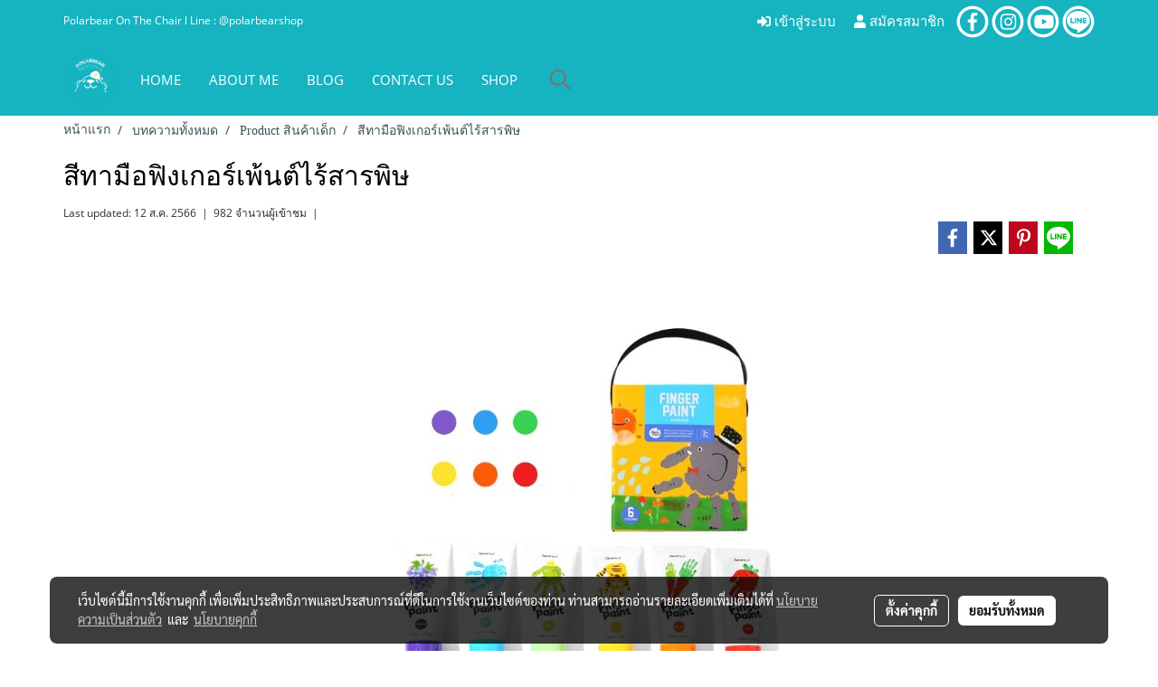

--- FILE ---
content_type: text/css
request_url: https://www.polarbearclubhouse.com/customer-css/style_aHZ9ZDOlD.min.css?v=1753752094
body_size: 4280
content:
@-webkit-keyframes colorForgotBox{100%,0%{stroke:#FFF}40%{stroke:#FFF}66%{stroke:#FFF}80%,90%{stroke:#FFF}}@keyframes colorForgotBox{100%,0%{stroke:#FFF}40%{stroke:#FFF}66%{stroke:#FFF}80%,90%{stroke:#FFF}}.lockScroll{margin:0;height:100%;overflow:hidden}.boxLoading{position:fixed;top:0;left:0;right:0;bottom:0;z-index:99999;opacity:.3;background:;width:100vw;height:100vh}.boxLoading .loader{position:absolute;top:50%;left:50%;transform:translate3d(-50%,-50%,0);-webkit-transform:translate3d(-50%,-50%,0);-moz-transform:translate3d(-50%,-50%,0);-ms-transform:translate3d(-50%,-50%,0);margin:0}.boxLoading .path{-webkit-animation:dash 1.5s ease-in-out infinite,colorForgotBox 6s ease-in-out infinite;animation:dash 1.5s ease-in-out infinite,colorForgotBox 6s ease-in-out infinite}.card-bg{background:#FFF;border:1px solid rgba(0,0,0,.125);box-shadow:0 1px 1px rgba(0,0,0,.05);-webkit-box-shadow:0 1px 1px rgba(0,0,0,.05)}.card-bg hr{border-color:rgba(0,0,0,.125)}.card-only-bg{background:#FFF;border:1px solid rgba(0,0,0,.125);box-shadow:0 1px 1px rgba(0,0,0,.05);-webkit-box-shadow:0 1px 1px rgba(0,0,0,.05)}.card-bg p{color:rgba(0,0,0,.87)}.card-bg .p{color:rgba(0,0,0,.87)}.card-bg span{color:rgba(0,0,0,.87)}.card-bg label{color:rgba(0,0,0,.87)}.card-bg a{color:rgba(0,0,0,.87)}.card-bg a:hover{color:rgba(0,0,0,.87)!important}.card-bg h1{color:rgba(0,0,0,.87)}.card-bg h2{color:rgba(0,0,0,.87)}.card-bg h3{color:rgba(0,0,0,.87)}.card-bg h3:hover{color:rgba(0,0,0,.87)}.card-bg h4{color:rgba(0,0,0,.87)}.card-bg h5{color:rgba(0,0,0,.87)}.form-control{background:#FFF;color:rgba(0,0,0,.87);border-color:#CDCED2;box-shadow:inset 0 1px 1px rgba(0,0,0,.075);-webkit-box-shadow:inset 0 1px 1px rgba(0,0,0,.075)}.form-control:disabled{background:#CDCED2;color:#808080;border-color:#CDCED2;box-shadow:inset 0 1px 1px rgba(0,0,0,.075);-webkit-box-shadow:inset 0 1px 1px rgba(0,0,0,.075)}.form-control:focus{border-color:#A9A9A9;box-shadow:inset 0 1px 1px rgba(0,0,0,.075),0 0 8px rgba(169,169,169,.6);-webkit-box-shadow:inset 0 1px 1px rgba(0,0,0,.075),0 0 8px rgba(169,169,169,.6)}.has-error .form-control{border-color:rgba(169,68,66,1)!important;-webkit-box-shadow:inset 0 1px 1px rgba(0,0,0,.075)!important;box-shadow:inset 0 1px 1px rgba(0,0,0,.075)!important}.has-error .form-control:focus{border-color:rgba(169,68,66,1)!important;-webkit-box-shadow:inset 0 1px 1px rgba(0,0,0,.075),0 0 8px rgba(169,68,66,.6)!important;box-shadow:inset 0 1px 1px rgba(0,0,0,.075),0 0 8px rgba(169,68,66,.6)!important}.input-group .input-group-addon{background:#CDCED0;border-color:#CDCED2;color:rgba(0,0,0,.87)}.input-group-btn button{background:#CDCED0;border-color:#CDCED2;color:rgba(0,0,0,.87)}.input-group .input-group-btn button:hover{background:#e6e6e6}.help-block{color:#E45735}.theme-main .form-control.borderError{border-color:rgba(169,68,66,1)!important;-webkit-box-shadow:inset 0 1px 1px rgba(0,0,0,.075)!important;box-shadow:inset 0 1px 1px rgba(0,0,0,.075)!important}.theme-main .form-control.borderError:focus{border-color:rgba(169,68,66,1)!important;-webkit-box-shadow:inset 0 1px 1px rgba(0,0,0,.075),0 0 8px rgba(169,68,66,.6)!important;box-shadow:inset 0 1px 1px rgba(0,0,0,.075),0 0 8px rgba(169,68,66,.6)!important}.theme-main .borderError:not(.form-group){border:1px solid #E45735}.theme-main .divError{color:#E45735}::placeholder{color:rgba(0,0,0,.38)}::-webkit-input-placeholder{color:rgba(0,0,0,.38)}::-moz-placeholder{color:rgba(0,0,0,.38)}:-ms-input-placeholder{color:rgba(0,0,0,.38)}:-moz-placeholder{color:rgba(0,0,0,.38)}.form-control::placeholder{color:rgba(0,0,0,.38)}.form-control:-ms-input-placeholder{color:rgba(0,0,0,.38)}.form-control::-ms-input-placeholder{color:rgba(0,0,0,.38)}.theme-main ::-webkit-input-placeholder{color:rgba(0,0,0,.38)}.theme-main ::-moz-placeholder{color:rgba(0,0,0,.38)}.theme-main :-moz-placeholder{color:rgba(0,0,0,.38)}.theme-main .bootstrap-datetimepicker-widget th{color:rgba(0,0,0,.87)}.theme-main .bootstrap-datetimepicker-widget td{color:rgba(0,0,0,.54)}.theme-main .bootstrap-datetimepicker-widget td.old,.theme-main .bootstrap-datetimepicker-widget td.new{color:rgba(0,0,0,.38)}.theme-main .bootstrap-datetimepicker-widget .timepicker-hour,.theme-main .bootstrap-datetimepicker-widget .timepicker-minute{color:rgba(0,0,0,.87)}.theme-main .bootstrap-datetimepicker-widget [data-action]{color:rgba(0,0,0,.87)}.theme-main .bootstrap-datetimepicker-widget [data-action]:hover{color:rgba(0,0,0,.87)}.theme-main .bootstrap-datetimepicker-widget .active:hover{color:rgba(0,0,0,.87)}.theme-main .bootstrap-datetimepicker-widget.bottom:before{border-bottom:7px solid #CDCED2}.theme-main .bootstrap-datetimepicker-widget.bottom:after{border-bottom:7px solid #FFF}.theme-main .bootstrap-datetimepicker-widget.top:before{border-top:7px solid #CDCED2}.theme-main .bootstrap-datetimepicker-widget.top:after{border-top:7px solid #FFF}.theme-main .table>thead>tr>th{border-bottom:1px solid rgba(0,0,0,.125)}.theme-main table.dataTable.dtr-inline.collapsed>tbody>tr>td:first-child::before,.theme-main table.dataTable.dtr-inline.collapsed>tbody>tr>th:first-child::before{color:rgba(0,0,0,.87)}.theme-main .nav>li>a:hover,.theme-main .nav>li>a:focus{color:rgba(0,0,0,.87);background-color:rgba(0,0,0,.125)}.theme-main .btn-default{color:#e5e6e8;background-color:#424242;border-color:#222}.theme-main .btn-default:hover{color:#e5e6e8;background-color:#111;border-color:#030303}.theme-main .btn-default:active,.theme-main .btn-default.active,.theme-main .open>.dropdown-toggle.btn-default{color:#e5e6e8;background-color:#111;border-color:#030303}.theme-main .btnFacebook{background:#4468AF;color:#FFF}.theme-main .btnFacebook:hover{background:#1C3A79;color:#FFF}.theme-main .popover{background:#FFF;border:1px solid rgba(0,0,0,.125);box-shadow:0 1px 1px rgba(0,0,0,.05);-webkit-box-shadow:0 1px 1px rgba(0,0,0,.05)}.theme-main .popover.right>.arrow{border-right-color:rgba(0,0,0,.125)}.theme-main .popover.right>.arrow:after{border-right-color:#FFF}.alert-success .close{color:#3c763d!important}.alert-success .close:hover{color:#2F5B30!important}.theme-bg-2{background-color:rgba(0,0,0,.125)!important}.theme-text-1{color:rgba(0,0,0,.87)!important}.theme-text-3{color:rgba(0,0,0,.38)!important}.theme-text-danger{color:#E45735!important}.theme-border-danger{border:1px solid #E45735!important}.theme-bg-hover:hover{background-color:rgba(0,0,0,.125)!important}.theme-th-border{border-top:1px solid rgba(0,0,0,.125)!important;border-bottom:1px solid rgba(0,0,0,.125)!important}.theme-td-border{border-bottom:1px solid rgba(0,0,0,.125)!important}.theme-borderBottom:not(:last-child){border-bottom:1px solid rgba(0,0,0,.125)!important}.theme-borderRight{border-right:1px solid rgba(0,0,0,.125)!important}.breadcrumb-item+.breadcrumb-item::before{color:#395257;font-size:14px}body{background-color:#FFF}p,.p,body,h5,.h5{font-family:'Open Sans',Tahoma;font-size:12px;color:#362f2d}h1,.h1{font-family:Oswald,Tahoma;font-size:30px;color:#000}h2,.h2{font-family:Oswald,Tahoma;font-size:30px;color:#000}h3,.h3{font-family:Oswald,Tahoma;font-size:24px;color:#362f2d}h4,.h4{font-family:Oswald,Tahoma;font-size:24px;color:#362f2d}.h3-hover:hover{color:#395257;}a,.a{font-family:Tahoma,Tahoma;font-size:14px;color:#395257}a:hover,.a:hover{color:#43a4b7}.price{color:#395257!important}.ff-h1{font-family:Oswald,Tahoma!important}.fs-h1{font-size:30px!important}.fc-h1{color:#000!important}.ff-h2{font-family:Oswald,Tahoma!important}.fs-h2{font-size:30px!important}.fc-h2{color:#000!important}.ff-h3{font-family:'',Tahoma!important}.fs-h3{font-size:px!important}.fc-h3{color:#362f2d!important}.fc-h3-hover:hover{color:#395257!important}.ff-h4{font-family:Oswald,Tahoma!important}.fs-h4{font-size:24px!important}.fc-h4{color:#362f2d!important}.ff-p{font-family:'Open Sans',Tahoma!important}.fs-p{font-size:12px!important}.fc-p{color:#362f2d!important}.ff-a{font-family:Tahoma,Tahoma!important}.fs-a{font-size:14px!important}.fc-a{color:#395257!important}.fc-a-hover:hover{color:#43a4b7!important}.ff-price{font-family:Oswald,Tahoma!important}.fs-price{font-size:24px!important}.fc-price{color:#395257!important}.fs-priceOld{font-size:20px!important;margin:0;opacity:.5}.fs-priceOld2{font-size:20px!important}.fs-priceOld2 s{margin:0;opacity:.5}.fs-priceMember{font-size:20px!important}.btn{border-width:0;border-radius:20px;font-family:'Open Sans',Tahoma;background-image:none;font-size:14px}.btn-style{color:#FFF;background-color:#395257;border-color:#333}.btn-style:hover.btn-style:hover,.btn-style:focus,.btn-style:active{color:#FFF;background-color:#000;border-color:#333}.btn-style-o{color:#395257;background-color:#FFF;border:1px solid#395257}.btn-style-o:hover.btn-style-o:hover,.btn-style-o:focus,.btn-style-o:active{color:#000;background-color:#FFF;border:1px solid#000000}#top-bar{background:#16b4c1}div#navbarNavDropdown{background-color:#16b4c1}#topZone,.headerMobile>#topZone>#top-area,.sps--blw nav #top-sticky{background-color:#16b4c1}#side-area{background-color:}@media only screen and (max-width:767px){#side-area{padding-bottom:0!important;margin-bottom:0!important}}#footer-area{padding:40px 0 10px 0}#footer-bar{padding:10px 0}#footer-bar #statcounter{margin-top:10px}.divFooterSocial{margin:10px 0!important}.divFooterSocial a{}.divFooterLine{margin:10px 0!important}.footerZone{background-color:#16b4c1}#footer-bar{background:#16b4c1}#body-area{padding:0}.img-logo{height:60px;width:60px;display:inline-block!important;vertical-align:middle}@media only screen and (max-width:1024px){.img-logo{width:auto;height:auto}}.colorFacebookBG{color:#FFF}.colorFacebook{color:#FFF}.facebookSocial:hover .colorFacebook{color:#e4e4e4}.facebookSocial:hover .colorFacebookBG{color:#e4e4e4}.colorTwitterBG{color:#FFF}.colorTwitter{color:#FFF}.twitterSocial:hover .colorTwitterBG{color:#e4e4e4}.twitterSocial:hover .colorTwitter{color:#e4e4e4}.colorInstagramBG{color:#FFF}.colorInstagram{color:#FFF}.instagramSocial:hover .colorInstagramBG{color:#e4e4e4}.instagramSocial:hover .colorInstagram{color:#e4e4e4}.colorGoogleplusBG{color:#FFF}.colorGoogleplus{color:#FFF}.googleplusSocial:hover .colorGoogleplusBG{color:#e4e4e4}.googleplusSocial:hover .colorGoogleplus{color:#e4e4e4}.colorYoutubeBG{color:#FFF}.colorYoutube{color:#FFF}.youtubeSocial:hover .colorYoutubeBG{color:#e4e4e4}.youtubeSocial:hover .colorYoutube{color:#e4e4e4}.colorPinterestBG{color:#FFF}.colorPinterest{color:#FFF}.pinterestSocial:hover .colorPinterestBG{color:#e4e4e4}.pinterestSocial:hover .colorPinterest{color:#e4e4e4}.colorLineBG{color:#FFF}.colorLine{color:#FFF}.LineSocial:hover .colorLine{color:#e4e4e4}.LineSocial:hover .colorLineBG{color:#e4e4e4}.colorwhatappBG{color:#FFF}.colorwhatapp{color:#FFF}.whatappSocial:hover .colorwhatapp{color:#e4e4e4}.whatappSocial:hover .colorwhatappBG{color:#e4e4e4}.colorWechatBG{color:#FFF}.colorWechat{color:#FFF}.wechatSocial:hover .colorWechat{color:#e4e4e4}.wechatSocial:hover .colorWechatBG{color:#e4e4e4}div#imgSprMember:before{color:#FFF;content:""}.member-nav{display:-webkit-flex;display:-moz-box;display:flex;-webkit-align-items:center;-moz-box-align:center;align-items:center}a#txtLoginMember{font-family:'Roboto'!important;font-weight:normal!important;font-style:normal!important;color:#FFF;font-size:15px;line-height:normal;padding-left:10px;padding-right:10px}a#txtRegisMember{font-family:'Roboto'!important;font-weight:normal!important;font-style:normal!important;color:#FFF;font-size:15px;line-height:normal;padding-left:10px;padding-right:10px}#icologin{color:#646770!important}#icoreg{color:#646770!important}a#txtLoginMember:hover{color:#FAD703;text-decoration:none}a#txtRegisMember:hover{color:#FAD703;text-decoration:none}a#txtLoginMember:hover>#icologin{color:#FBD603!important}a#txtRegisMember:hover>#icoreg{color:#FBD603!important}a#txtMember{font-family:'Roboto'!important;font-weight:normal!important;font-style:normal!important;color:#FFF;font-size:15px;line-height:normal;padding-left:10px;padding-right:10px}a#txtMemberLogout{font-family:'Roboto'!important;font-weight:normal!important;font-style:normal!important;color:#FFF;font-size:15px;line-height:normal;padding-left:10px;padding-right:10px}a#txtMember:hover{color:#FAD703;text-decoration:underline}a#txtMemberLogout:hover{color:#FAD703;text-decoration:underline}div#imgSprMemberLoged:before{color:#FFF;font-size:15px;content:"‌|"}a.wishlist-nav{display:inline-block}.puIconsWishlist{color:#2F2D2E!important}.puIconsWishlist:hover{color:#41AAAD!important}a.cart-nav{display:inline-block;margin-right:15px}.puIconsCart{color:#2F2D2E!important}.puIconsCart:hover{color:#41AAAD!important}.widgetCartNumber{color:#FFF!important;background-color:#F00}nav span.fa-layers.fa-fw>i.navbar-fa2+span.widgetCartNumber{display:none}nav span.fa-layers.fa-fw>svg.navbar-fa2+span.widgetCartNumber{display:inline-block}.navbar-toggler{border:1px solid transparent!important;background-color:#170B0F!important}.navbar-toggler:hover{border:1px solid transparent!important;background-color:#3A5157!important}.navbar-toggler .hamburger-inner,.navbar-toggler .hamburger-inner::before,.navbar-toggler .hamburger-inner::after{background-color:#FFF!important}.navbar-toggler:hover .hamburger-inner,.navbar-toggler:hover .hamburger-inner::before,.navbar-toggler:hover .hamburger-inner::after{background-color:#FFF!important}.btnCloseMenu.hamburger.hamburger--squeeze .hamburger-inner,.btnCloseMenu.hamburger.hamburger--squeeze .hamburger-inner::before,.btnCloseMenu.hamburger.hamburger--squeeze .hamburger-inner::after{background-color:#FFF!important}ul.navbar-topmenu{min-width:14rem}ul.navbar-topmenu.navbar-nav .fa-chevron-right{position:absolute;right:0;top:12px}ul.navbar-topmenu.navbar-nav>li.nav-item{background-color:transparent!important}ul.navbar-topmenu.navbar-nav>li.nav-item:not(:last-child){border-right:1px solid transparent}ul.navbar-topmenu.navbar-nav>li.nav-item:hover{background-color:#395056!important}ul.navbar-topmenu.navbar-nav>li.nav-item>a.nav-link{line-height:30px;color:#FFF;display:block;margin:0;padding:1px 15px;text-align:center;font-size:15px!important;font-family:'Open Sans'!important;font-weight:normal!important;font-style:normal!important;text-decoration:none!important;border-radius:0;text-transform:uppercase}ul.navbar-topmenu.navbar-nav>li.nav-item:hover>a.nav-link{color:#FFF!important}ul.navbar-topmenu.navbar-nav li{position:relative}ul.navbar-topmenu.navbar-nav ul{border-radius:0;border:0}ul.navbar-topmenu.navbar-nav ul ul{left:100%;top:0;border-radius:0;border:0}ul.navbar-topmenu.navbar-nav>li.nav-item>ul.dropdown-menu li{border-top:1px solid #E9E9E9}ul.navbar-topmenu.navbar-nav>li.nav-item>ul.dropdown-menu li:first-child{border:0}ul.navbar-topmenu.navbar-nav>li.nav-item ul{background-color:#FFF}ul.navbar-topmenu.navbar-nav>li.nav-item>ul.dropdown-menu li>a{line-height:15px;background-color:#FFF;color:#3A5157;font-size:14px!important;font-family:'Open Sans'!important;font-weight:normal!important;font-style:normal!important;text-decoration:none!important;border-radius:0;padding:10px 25px 10px 15px}ul.navbar-topmenu.navbar-nav>li.nav-item>ul.dropdown-menu li:hover>a{background-color:#FFF!important;color:#26B2D6!important}#topmenuonpage{background-color:#3A5157!important;color:#FFF!important}#topmenusubonpage{background-color:#FFF!important;color:#26B2D6!important}#topmenuNavBasic>li>a:focus{background-color:transparent}.productWidget .itemInner{background:transparent}.productWidget .productImage{background:transparent}.productWidget .thumbnail{background:transparent}.col-flash-clock .txt-flsale{display:inline-block;font-size:25px;vertical-align:middle;margin-right:25px}.col-flash-clock .remain-clock{font-size:1.3em;vertical-align:middle;font-family:Sarabun,Tahoma!important}.col-flash-clock .wrap-time{display:inline-flex;vertical-align:middle}.col-flash-clock .fsui-time{color:#fff;font-size:20px;padding:3px;background-color:#000;border-radius:3px;margin:3px 3px;line-height:17px;width:34px}.col-flash-clock .sapper{line-height:26px;font-size:16px}@media (max-width:767px){.col-flash-clock .txt-flsale{font-size:16px;display:inline-block;margin-left:5px;line-height:28px}.col-flash-clock .txt-flsale-be{color:#EC0E00;font-size:18px}.col-flash-clock .remain-clock{display:inline-block;font-size:15px;vertical-align:middle;font-family:Sarabun,Tahoma!important}.col-flash-clock .fsui-time{color:#fff;font-size:13px;padding:3px;background-color:#000;border-radius:3px;margin:3px 3px;line-height:17px}}.contentWidget .item .rounded{background:#FFF none repeat scroll 0 0;border:1px solid #D1D1D1}.contentWidget .contentImage{background:#FFF none repeat scroll 0 0}.galleryList1 .show:hover .card-title{color:#395257}.galleryList1 #waterfall .show .card-title:not(:empty){background:#FFF none repeat scroll 0 0!important}.galleryList1 .pin:hover{box-shadow:0 2px 20px 0 rgba(0,0,0,.25),0px 2px 3px 0 rgba(0,0,0,.25)}.galleryList1 .pin,.albumRelate1 .albumWidget .thumbnail{background:#FFF none repeat scroll 0 0!important;border:1px #D1D1D1}.photosList1 .pin:hover{box-shadow:0 2px 20px 0 rgba(0,0,0,.25),0px 2px 3px 0 rgba(0,0,0,.25)}.photosList1 .pin,.albumRelate1 .albumWidget .thumbnail{background:#FFF none repeat scroll 0 0!important;border:1px #D1D1D1}.card-contact-bg{background:#FFF;border:1px solid rgba(0,0,0,.125);box-shadow:0 1px 1px rgba(0,0,0,.05);-webkit-box-shadow:0 1px 1px rgba(0,0,0,.05)}#formContactSendBody .themeContactusBody{background-color:#FFF!important;background-image:none;border:1px solid #CDCED2;box-shadow:inset 0 1px 1px rgba(0,0,0,.075);-webkit-box-shadow:inset 0 1px 1px rgba(0,0,0,.075);color:rgba(0,0,0,.87)}#formContactSendBody .themeContactusBody:focus{border:1px solid #A9A9A9;box-shadow:inset 0 1px 1px rgba(0,0,0,.075),0 0 8px rgba(169,169,169,.6);-webkit-box-shadow:inset 0 1px 1px rgba(0,0,0,.075),0 0 8px rgba(169,169,169,.6)}#formContactSendBody ::-webkit-input-placeholder{color:rgba(0,0,0,.38)}#formContactSendBody ::-moz-placeholder{color:rgba(0,0,0,.38)}#formContactSendBody :-ms-input-placeholder{color:rgba(0,0,0,.38)}#formContactSendBody :-moz-placeholder{color:rgba(0,0,0,.38)}#formContactSend .form-control{background-color:#FFF!important;background-image:none;border:1px solid #CDCED2;box-shadow:inset 0 1px 1px rgba(0,0,0,.075);-webkit-box-shadow:inset 0 1px 1px rgba(0,0,0,.075);color:rgba(0,0,0,.87)}#formContactSend .form-control:focus{border:1px solid #A9A9A9;box-shadow:inset 0 1px 1px rgba(0,0,0,.075),0 0 8px rgba(169,169,169,.6);-webkit-box-shadow:inset 0 1px 1px rgba(0,0,0,.075),0 0 8px rgba(169,169,169,.6)}#formContactSend ::-webkit-input-placeholder{color:rgba(0,0,0,.38)}#formContactSend ::-moz-placeholder{color:rgba(0,0,0,.38)}#formContactSend :-ms-input-placeholder{color:rgba(0,0,0,.38)}#formContactSend :-moz-placeholder{color:rgba(0,0,0,.38)}#formContactSendBody .has-error .themeContactusBody{border:1px solid rgba(169,68,66,1);-webkit-box-shadow:inset 0 1px 1px rgba(0,0,0,.075);box-shadow:inset 0 1px 1px rgba(0,0,0,.075)}#formContactSendBody .has-error .themeContactusBody:focus{border:1px solid rgba(169,68,66,1);-webkit-box-shadow:inset 0 1px 1px rgba(0,0,0,.075),0 0 6px rgba(169,68,66,.6);box-shadow:inset 0 1px 1px rgba(0,0,0,.075),0 0 6px rgba(169,68,66,.6)}#formContactSend .has-error .form-control{border:1px solid rgba(169,68,66,1);-webkit-box-shadow:inset 0 1px 1px rgba(0,0,0,.075);box-shadow:inset 0 1px 1px rgba(0,0,0,.075)}#formContactSend .has-error .form-control:focus{border:1px solid rgba(169,68,66,1);-webkit-box-shadow:inset 0 1px 1px rgba(0,0,0,.075),0 0 6px rgba(169,68,66,.6);box-shadow:inset 0 1px 1px rgba(0,0,0,.075),0 0 6px rgba(169,68,66,.6)}.aOpenSearchIcon,.aCloseSearchIcon{font-size:24px;color:#747474}.aOpenSearchIcon:hover,.aCloseSearchIcon:hover{color:#9f9f9f;cursor:pointer}.toTop-social{bottom:90px!important}.toTop-chatcone{right:95px!important}.navbar{border:0}.navbar-default{background-color:transparent}.divider>.dividerLine{border-top:1px transparent}.divider>.dividerLine:not(:first-child){border-top:1px solid #CCC}.dividerFix{border-top:1px solid #CCC}.contactMenu{padding:0;margin:0}.contactMenu>li{display:block}.contactMenu>li>a{color:#fff;display:block;font-size:12px;line-height:35px;padding:0 5px;text-decoration:none;transition:opacity .2s ease-out 0s}.userMenu{padding:0;margin:0}.userMenu>li{display:inline-block}.userMenu>li>a{color:;display:block;font-size:12px;line-height:35px;padding:0 5px;text-decoration:none;transition:opacity .2s ease-out 0s}.btnCart{display:inherit}.navbar{margin-bottom:0}.padding-0x{padding:0!important}.margin-0x{margin:0!important}.padding-15x{padding:0 15px!important}.padding-5x{padding:5px}.padding-10x{padding:10px}.margin-5x{margin:5px}.margin-10x{margin:10px}.margin-20x{margin:20px}.thumbnail{padding:0;margin-bottom:0}.valign-center{display:flex;align-items:center}.productImage{height:200px;overflow:hidden}.contactMenu>li>a{padding:0 10px;font-size:14px}.userMenu>li>a{padding:0 10px;font-size:14px}.thumbnail{width:auto;overflow:hidden}.navbar-header,.navbar-collapse{}.navbar-layout1 .navbar{border:0;min-height:80px}.navbar-layout1 .navbar .navbar-brand p{margin:0;padding:0}.navbar-layout1 .navbar .nav.pull-right{margin-left:10px;margin-right:0;line-height:80px}.cart-nav{font-family:tahoma!important;font-size:22px!important}.pageCompareProduct .theme-main .table-responsive{font-size:16px;font-family:"Open Sans",Tahoma!important}.pageCompareProduct .theme-main a{font-family:"Open Sans",Tahoma!important;font-size:16px}.theme-font{font-size:16px;font-family:"Open Sans",Tahoma!important}.theme-font h1{font-size:26px;font-family:"Open Sans",Tahoma!important}.theme-font h3{font-size:20px;font-family:"Open Sans",Tahoma!important}.theme-font p,.theme-font span,.theme-font a{font-size:16px;font-family:"Open Sans",Tahoma!important}.theme-font a:hover{color:rgba(0,0,0,.38)}.memberMenu li.active{background-color:#395257}.memberMenu li.active p{color:#FFF;font-weight:600}a[data-mce-href]{font-size:inherit;font-family:inherit}.titleSidemenu{margin-bottom:10px;padding-bottom:10px;color:#16b4c1!important;font-size:14px!important;font-family:'Kanit'!important;font-weight:normal!important;font-style:normal!important;text-decoration:none!important}.ulSidemenu_lv1{list-style:outside none none;padding-left:0}.aSidemenulv1{padding-left:10px;display:block;padding-top:3px;padding-bottom:3px;color:#fff!important;font-size:12px!important;font-family:'Kanit'!important;font-weight:normal!important;font-style:normal!important;text-decoration:none!important;background-color:#16b4c1!important}.aSidemenulv1:hover{color:#000!important;text-decoration:none!important;background-color:#fff!important}.ulSidemenu_lv1 .ulSidemenu_lv2,.ulSidemenu_lv1 .ulSidemenu_lv3,.ulSidemenu_lv1 .ulSidemenu_lv4{list-style:outside none none;padding-left:0}.aSidemenulv2{padding-left:35px;display:block;padding-top:0;padding-bottom:0;color:#fff!important;font-size:12px!important;font-family:'Kanit'!important;font-weight:normal!important;font-style:normal!important;text-decoration:none!important;background-color:#16b4c1!important}.aSidemenulv2:hover{color:#000!important;text-decoration:none!important;background-color:#fff!important}.aSidemenulv3{padding-left:60px;padding-top:0;padding-bottom:0;display:block;color:#fff!important;font-size:12px!important;font-family:'Kanit'!important;font-weight:normal!important;font-style:normal!important;text-decoration:none!important;background-color:#16b4c1!important}.aSidemenulv3:hover{color:#000!important;text-decoration:none!important;background-color:#fff!important}.aSidemenulv4{padding-left:85px;padding-top:0;padding-bottom:0;display:block;color:#fff!important;font-size:12px!important;font-family:'Kanit'!important;font-weight:normal!important;font-style:normal!important;text-decoration:none!important;background-color:#16b4c1!important}.aSidemenulv4:hover{color:#000!important;text-decoration:none!important;background-color:#fff!important}#footermenu-head_1{padding:5px 0}#footermenu-head_2{padding:5px 0}#footermenu-head_3{padding:5px 0}#footermenu-head_4{padding:5px 0}.footerTopic{padding:8px 0;color:#4D6162;font-size:18px;font-weight:normal!important;font-family:'Oswald'!important;text-transform:uppercase}.li-footer-sub{list-style-type:none;padding:8px 0;border-bottom:1px solid #CCDADB}.li-footer-sub a{font-size:13px;font-weight:normal;font-family:'Roboto'!important;font-weight:normal!important;color:#4D6162;text-decoration:none}.li-footer-sub a:hover{color:#90A4A3}.ul-footermenu-sub{margin-top:5px;padding-left:0;line-height:20px}